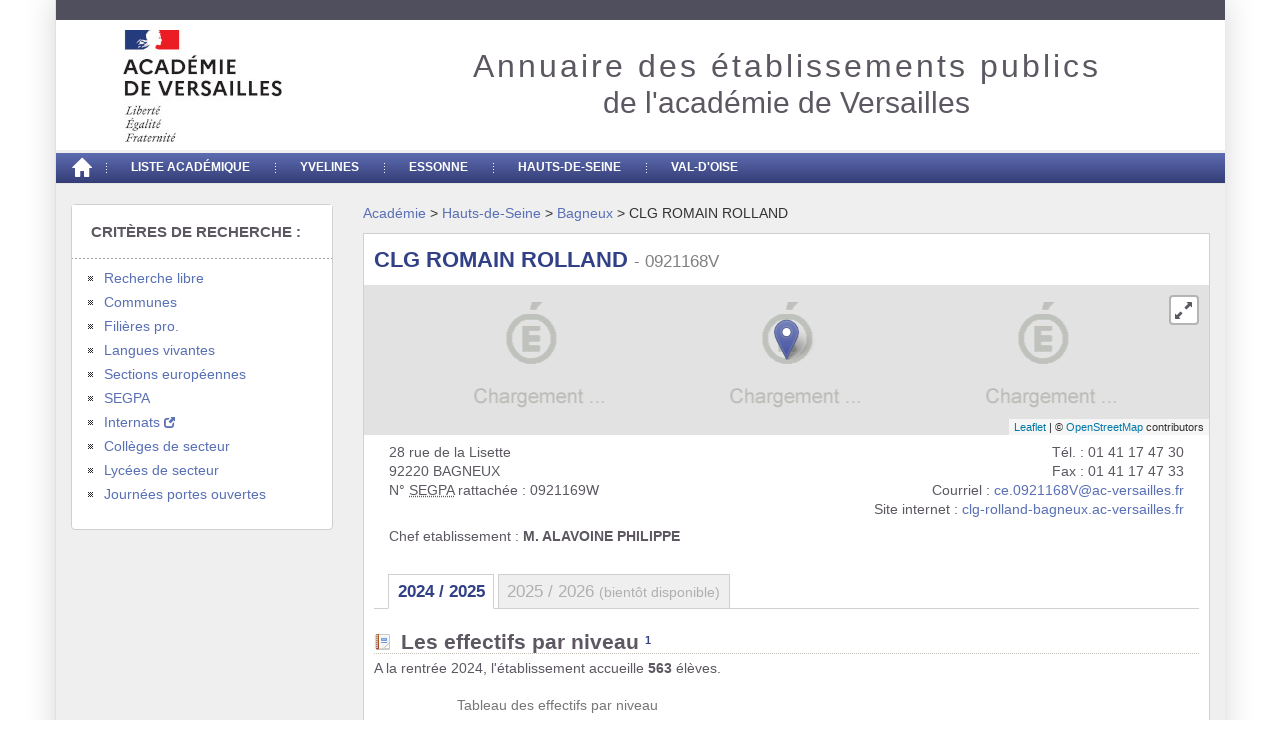

--- FILE ---
content_type: text/html; charset=UTF-8
request_url: https://bv.ac-versailles.fr/rechetab/0921168V-college-romain-rolland-bagneux.html
body_size: 5511
content:
<!DOCTYPE html>
<html lang="fr">
<head>
	<meta charset="utf-8">
	<meta http-equiv="X-UA-Compatible" content="IE=edge" />
    <meta property="og:locale" content="fr_FR" />
<meta property="og:type" content="website" />
<meta property="og:site_name" content="Annuaire des établissements de l'académie de Versailles" />
<meta property="og:description" content="Trouver des informations sur les établissements du second degré public (collèges et lycées) de l'académie de Versailles, par ville, langue ou spécialités enseignés : Adresse postale, numéro de téléphone, adresse mail, effectifs des élèves et équipes éducative, taux de réussite au BAC, BAC professionnel, DNB(Brevet), CAP, BTS" /><meta name="twitter:description" content="Trouver des informations sur les établissements du second degré public (collèges et lycées) de l'académie de Versailles, par ville, langue ou spécialités enseignés : Adresse postale, numéro de téléphone, adresse mail, effectifs des élèves et équipes éducative, taux de réussite au BAC, BAC professionnel, DNB(Brevet), CAP, BTS" />
<meta name="theme-color" content="#4B5796" />
<meta name="msapplication-navbutton-color" content="#4B5796" />
<link rel="image_src" href="https://bv.ac-versailles.fr/rechetab/img/rechetab.png" /><meta property="og:image" content="https://bv.ac-versailles.fr/rechetab/img/rechetab.png" /><meta name="twitter:image" content="https://bv.ac-versailles.fr/rechetab/img/rechetab.png" />
<meta property="og:image:width" content="600" />
<meta property="og:image:height" content="399" />
<meta property="og:image:type" content="image/png" />
<meta name="twitter:card" content="summary" />
<meta name="twitter:site" content="@AcVersailles" />
<title>CLG ROMAIN ROLLAND - BAGNEUX (0921168V) - Académie de Versailles</title><meta property="og:title" content="CLG ROMAIN ROLLAND - BAGNEUX (0921168V) - Académie de Versailles" /><meta name="twitter:title" content="CLG ROMAIN ROLLAND - BAGNEUX (0921168V) - Académie de Versailles" />
<meta property="place:location:latitude" content="48.79240516" />
<meta property="place:location:longitude" content="2.30120776" />
<meta property="og:url" content="https://bv.ac-versailles.fr/rechetab/0921168V-college-romain-rolland-bagneux.html" /><link rel="canonical" href="https://bv.ac-versailles.fr/rechetab/0921168V-college-romain-rolland-bagneux.html" />
	<meta name="viewport" content="width=device-width, initial-scale=1">

	<link rel="apple-touch-icon" href="/rechetab/apple-touch-icon.png">
	<link rel="shortcut icon" type="image/x-icon" href="/rechetab/favicon.ico" />	
	
	<link rel="stylesheet" href="/rechetab/css/vendor-c7ef9594cc.min.css" media="all" type="text/css" />
<link rel="stylesheet" href="/rechetab/css/application-89ec9fa624.min.css" media="all" type="text/css" />
	<!-- HTML5 shim and Respond.js IE8 support of HTML5 elements and mediaqueries -->
	<!--[if lt IE 9]>
	<script src="/rechetab/js/vendor/polyfills/html5shiv-d1759dea59.min.js"></script>
<script src="/rechetab/js/vendor/polyfills/respond-4019c5f349.min.js"></script>	<![endif]-->
</head>  <body> 
    <!--[if lt IE 9]>
        <p class="warning-browser">L'application n'est pas prévue pour fonctionner correctement avec la version actuelle de votre navigateur.<br><a href="http://browser-update.org/fr/update.html">Veuillez mettre à jour votre navigateur</a></p>
    <![endif]-->
    <noscript>
      <p class="warning-browser">Vous devez activez le javascript dans votre navigateur pour pouvoir utiliser correctement cette application.<br><a href="http://www.enable-javascript.com/fr/">Comment activer JavaScript dans votre navigateur</a></p>
    </noscript>
    <!-- Waiting -->
    <div class="waitMsg hidden">Veuillez patienter...</div>
  <div class="container">
    <div class="header">
	<div class="header-cibles"></div>
	<div class="header-main">
		<div class="header-logo">
			<a href="http://www.ac-versailles.fr/" accesskey="1">
			<img class="img-responsive"  width="159" height="112" src="/rechetab/img/logo-academique-2020.png" alt="Académie de Versailles">
			</a>
		</div>
		<span class="separation_container hidden-xs">
			<span class="separation">&nbsp;</span>
		</span>
		<div class="header-title">
			<a href="." class="title-home">
			<div class="titre-appli">Annuaire des établissements publics</div>
			<div class="soustitre-appli">de l'académie de Versailles</div>
			</a>
		</div>
		<div class="clearfix"></div>
	</div>
	<nav class="nav-rubriques">
	<ul>
		<li class="nav-home"><a href="." aria-label="Accueil"></a></li>
		<li class="nav-item "><a href="/rechetab/liste-etablissements.html">Liste académique</a></li>
		<li class="nav-item "><a href="/rechetab/liste-etablissements-078-yvelines.html">Yvelines</a></li>
		<li class="nav-item "><a href="/rechetab/liste-etablissements-091-essone.html">Essonne</a></li>
		<li class="nav-item "><a href="/rechetab/liste-etablissements-092-hauts-de-seine.html">Hauts-de-seine</a></li>
		<li class="nav-item "><a href="/rechetab/liste-etablissements-095-val-d-oise.html">Val-d'Oise</a></li>
	</ul>
	<div class="clearfix"></div>
</nav></div>	
    <div id="filtre" role="navigation">
      <nav id="criteres-recherche" class="navbar navbar-default block-colonne col-xs-12">
	<div class="navbar-header">
		<button aria-controls="navbar" aria-expanded="false"
			data-target="#navbar" data-toggle="collapse"
			class="navbar-toggle collapsed" type="button">
			<span class="sr-only">Toggle navigation</span>
			<span class="icon-bar">&nbsp;</span>
			<span class="icon-bar">&nbsp;</span>
			<span class="icon-bar">&nbsp;</span>
		</button>
		<h2>Critères de recherche :</h2>
	</div>
	<div class="navbar-collapse collapse" id="navbar" aria-expanded="false" style="height: 1px;" role="navigation">
		<ul class="criteres">
						<li class="" ><a href="/rechetab/recherche.html">Recherche libre</a></li>
			<li class="" ><a href="/rechetab/recherche-par-commune.html">Communes</a></li>
			<li class="" ><a href="/rechetab/recherche-par-filiere.html" title="Filières professionnelles">Filières pro.</a></li>
			<li class="" ><a href="/rechetab/recherche-par-langue-vivante.html">Langues vivantes</a></li>
			<li class="" ><a href="/rechetab/sections-europeennes.html">Sections européennes </a></li>
			<li class="" ><a href="/rechetab/sections-enseignement-adapte.html"><span class="acronym" title="Sections d'enseignement général et professionnel adapté">SEGPA</span></a></li>
			<li><a target="_blank" rel="noopener" href="https://www.education.gouv.fr/annuaire?academy=25&field_properties%5Bhebergement%5D=hebergement">Internats <span style="font-size:80%" class="glyphicon glyphicon-new-window" title="Ouvrir dans une nouvelle page"></span></a></li>
			<li class="" ><a href="/rechetab/colleges-de-secteur-proximite.html">Collèges de secteur </a></li>			<li class="" ><a href="/rechetab/lycees-de-secteur-proximite.html">Lycées de secteur </a></li>
			<li class="" ><a href="/rechetab/journees-portes-ouvertes.html">Journées portes ouvertes</a></li>			<li class=" visible-xs">Département : 
				<a href="/rechetab/liste-etablissements-078-yvelines.html">78</a>,&nbsp;<a href="/rechetab/liste-etablissements-091-essonne.html">91</a>,&nbsp;<a href="/rechetab/liste-etablissements-092-hauts-de-seine.html">92</a>,&nbsp;<a href="/rechetab/liste-etablissements-095-val-d-oise.html">95</a>
			</li>
		</ul>
	</div>
</nav>      <div class="clearfix"></div>
    </div>		<main role="main">
			<div class="filariane" vocab="http://schema.org/" typeof="BreadcrumbList"><span property="itemListElement" typeof="ListItem"><a href="/rechetab/liste-etablissements.html" property="item" typeof="WebPage"><span property="name">Académie</span></a><meta property="position" content="1" /></span> &gt; <span property="itemListElement" typeof="ListItem"><a href="/rechetab/liste-etablissements-092-hauts-de-seine.html" property="item" typeof="WebPage"><span property="name">Hauts-de-Seine</span></a><meta property="position" content="2" /></span> &gt; <span property="itemListElement" typeof="ListItem"><a href="commune-92007-bagneux.html" property="item" typeof="WebPage"><span property="name">Bagneux</span></a><meta property="position" content="3" /></span> &gt; CLG ROMAIN ROLLAND</div>			<div id="fiche">
				<div id="etab">
					<div id="etab-lib">
						<span class="etab-sig">CLG</span>
						<span class="etab-lib">ROMAIN ROLLAND</span>
						<span class="etab-rne"> - 0921168V</span>	
					</div>
					<div class="clearfix"></div>
				</div>
				<div id="mapContainer" style="display: none;">
					<div id="mapid" style="width: 100%; height: 150px;"></div>
				</div>
				<div id="cartouche" class="col-xs-12">
	<div class="col-xs-12 col-sm-7">
		28 rue de la Lisette<br/>
    	 
    	92220 BAGNEUX<br />
    	    		N° <abbr title="Section d'Enseignement Professionnel">SEGPA</abbr> rattachée : <span class="bold">0921169W</span><br />
        	</div>
	<div class="col-xs-12 col-sm-5 telephone">
				<a href="tel:+33141174730" title="Téléphone" class="btn btn-primary visible-xs-block callme"><span class="glyphicon glyphicon-earphone"></span>Appeler</a>
		Tél. : <span class="bold">01 41 17 47 30</span><br />
							Fax : <span class="bold">01 41 17 47 33</span><br />
							Courriel : <span class="bold"><a  class="bold" href="mailto:ce.0921168V%40ac-versailles.fr">ce.0921168V@ac-versailles.fr</a></span><br />
			</div>
	<div class="col-xs-12 telephone">
				Site internet : <a target="_blank" rel="noopener" href="https://clg-rolland-bagneux.ac-versailles.fr">clg-rolland-bagneux.ac-versailles.fr</a>
			</div>
</div>
<div class="bighead col-xs-12">
		Chef etablissement : <span class="bold nowrap">M. ALAVOINE PHILIPPE</span><br />
		</div>
<div class="clearfix"></div>
				<div class="ongletAS col-xs-12">
					<div class="actif">2024 / 2025</div>
											<div class="inactif">2025 / 2026 <small>(bientôt disponible)</small></div>
									</div>
				<div class="clearfix"></div>
				<h1 class="title title_effectifs">
		<span class="fr-icon-user-star-line fr-mr-1v" aria-hidden="true"></span>
		Les effectifs par niveau <sup class="asterisk">1</sup>
	</h1>
	
		<p class="bighead">A la rentrée 2024, l'établissement accueille <span class="bold">563</span> élèves.</p>
	
	  <div class="fr-table fr-table--no-caption">
    <table class="effectif">
      <caption>Tableau des effectifs par niveau</caption>
      <thead>
        <tr>
          <th scope="col">6&egrave;me</th>
          <th scope="col">5&egrave;me</th>
          <th scope="col">4&egrave;me</th>
          <th scope="col">3&egrave;me</th>
          <th scope="col">ULIS-RELAIS-DIMA</th>          <th scope="col">SEGPA</th>        </tr>
      </thead>
      <tbody>
        <tr class="tr-number">
          <td>140</td>
          <td>139</td>
          <td>127</td>
          <td>111</td>
          <td>8</td>          <td>20</td>        </tr>
      </tbody>
    </table>
  </div>
  <div class="fr-table fr-table--no-caption">
    <table class="effectif">
      <caption>Tableau des effectifs par niveau</caption>
      <thead>
        <tr>
          <th scope="col">2nde</th>
          <th scope="col">1ère</th>
          <th scope="col">Term.</th>
          <th scope="col">CPGE</th>                    <th scope="col">ULIS-RELAIS-DIMA</th>        </tr>
      </thead>
      <tbody>
        <tr>
          <td></td>
          <td></td>
          <td></td>
          <td>18</td>                    <td>8</td>        </tr>
      </tbody>
    </table>
  </div>
	<h1 class="title title_equipe">
		<span class="fr-icon-team-line fr-mr-1v" aria-hidden="true"></span>
		L'équipe éducative <sup class="asterisk">1</sup>
	</h1>
	<div class="fr-table fr-table--no-caption">
		<table>
			<caption>Tableau de l'équipe éducative</caption>
			<tbody>
						<tr>
					<td class="td-number">3</td>
					<td> personnel(s) de direction </td>
				</tr>
						<tr>
					<td class="td-number">8</td>
					<td> personnels de vie scolaire</td>
				</tr>
						<tr>
					<td class="td-number">43</td>
					<td> personnel(s) enseignants</td>
				</tr>
						<tr>
					<td class="td-number">5</td>
					<td> personnel(s) ATSS</td>
				</tr>
					</tbody>
		</table>
	</div>

	

	<h1 class="title title_langues">
		<span class="fr-icon-question-answer-line fr-mr-1v" aria-hidden="true"></span>
		Les langues vivantes <sup class="asterisk">1</sup>
	</h1>
	<p class="thin">Langue(s) vivante(s) 1 : Anglais</p>
	<p class="thin">Langue(s) vivante(s) 2 : Allemand, Espagnol, Italien</p>

	<h1 class="title title_options">
		<span class="fr-icon-pantone-line fr-mr-1v" aria-hidden="true"></span>
		Les principales options <sup class="asterisk">1</sup>
	</h1>
	<ul class="lst_opt">		<li>Langues et cultures de l'antiquite Latin</li>
			<li>Chant choral</li>
			<li>Accompagnemt éducatif (pratique sportive)</li>
	</ul>

	<h1 class="title title_sections">
        <span class="fr-icon-building-line fr-mr-1v" aria-hidden="true"></span>
        Les sections
    </h1>
    <p>Bilangue</p>


	<h1 class="title title_reussite">
		<span class="fr-icon-trophy-line fr-mr-1v" aria-hidden="true"></span>
		Les taux de réussite aux examens <sup class="asterisk">2</sup>
	</h1>
	<div class="fr-table fr-table--no-caption">
		<table id="resultat">
			<caption>Tableau des taux de réussite aux examens</caption>
			<colgroup>
				<col />
								<col/>
								<col/>
								<col/>
								<col/>
							</colgroup>
						<thead>
				<tr>
					<th scope="col"></th>
					<th scope="col" colspan="3" class="col-taux">Taux de réussite</th>
					<th scope="col" class="col-eff">Effectifs présents</th>
				</tr>
				<tr>
						<th scope="col"></th>
												<th scope="col" class="td-number">2022 </th>
					
												<th scope="col" class="td-number">2023 </th>
					
												<th scope="col" class="td-number">2024 </th>
					
												<th scope="col" class="td-number">2024 </th>
				</tr>
			</thead>
			<tbody>
									<tr class="highlight" >
						<td>Diplôme national du Brevet</td>
												<td>88,4&nbsp;<span class="grise">%</span> </td>						<td>89,6&nbsp;<span class="grise">%</span> </td>						<td>EAD </td>
						<td class="td-number">130						</td>
		
					</tr>
							</tbody>
		</table>
	</div>

	<h1 class="title title_ouverture">
		<span class="fr-icon-calendar-2-line fr-mr-1v" aria-hidden="true"></span>
		Les jours d'ouverture de l'&eacute;tablissement
	</h1>
	<div class="fr-table fr-table--no-caption">
		<table id="semaine">
			<caption>Tableau des jours d'ouverture</caption>
			<colgroup>
				<col style="width: 16%"/>
				<col style="width: 14%"/>
				<col style="width: 14%"/>
				<col style="width: 14%"/>
				<col style="width: 14%"/>
				<col style="width: 14%"/>
				<col style="width: 14%"/>
			</colgroup>
			<thead>
				<tr>
					<th scope="col">&nbsp;</th>
					<th scope="col">Lundi</th>
					<th scope="col">Mardi</th>
					<th scope="col">Mercredi</th>
					<th scope="col">Jeudi</th>
					<th scope="col">Vendredi</th>
					<th scope="col">Samedi</th>
				</tr>
			</thead>
			<tbody>
							<tr>
					<th>Matin</th>
									<td>
						<span class="fr-icon-checkbox-line" aria-hidden="true"></span>
						<img alt="ouvert" src="img/fiche/tick.png" width="16" height="16" class="fr-hidden" />
					</td>
								<td>
						<span class="fr-icon-checkbox-line" aria-hidden="true"></span>
						<img alt="ouvert" src="img/fiche/tick.png" width="16" height="16" class="fr-hidden" />
					</td>
								<td>
						<span class="fr-icon-checkbox-line" aria-hidden="true"></span>
						<img alt="ouvert" src="img/fiche/tick.png" width="16" height="16" class="fr-hidden" />
					</td>
								<td>
						<span class="fr-icon-checkbox-line" aria-hidden="true"></span>
						<img alt="ouvert" src="img/fiche/tick.png" width="16" height="16" class="fr-hidden" />
					</td>
								<td>
						<span class="fr-icon-checkbox-line" aria-hidden="true"></span>
						<img alt="ouvert" src="img/fiche/tick.png" width="16" height="16" class="fr-hidden" />
					</td>
								<td class="off">&nbsp;</td>
							</tr>
								<tr>
					<th>Apr&egrave;s-midi</th>
									<td>
						<span class="fr-icon-checkbox-line" aria-hidden="true"></span>
						<img alt="ouvert" src="img/fiche/tick.png" width="16" height="16" class="fr-hidden" />
					</td>
								<td>
						<span class="fr-icon-checkbox-line" aria-hidden="true"></span>
						<img alt="ouvert" src="img/fiche/tick.png" width="16" height="16" class="fr-hidden" />
					</td>
								<td class="off">&nbsp;</td>
								<td>
						<span class="fr-icon-checkbox-line" aria-hidden="true"></span>
						<img alt="ouvert" src="img/fiche/tick.png" width="16" height="16" class="fr-hidden" />
					</td>
								<td>
						<span class="fr-icon-checkbox-line" aria-hidden="true"></span>
						<img alt="ouvert" src="img/fiche/tick.png" width="16" height="16" class="fr-hidden" />
					</td>
								<td class="off">&nbsp;</td>
							</tr>
							</tbody>
		</table>
	</div>

		<h1 class="title title_situation">
		<span class="fr-icon-bus-line fr-mr-1v" aria-hidden="true"></span>
		La situation g&eacute;ographique et les moyens d'acc&egrave;s
	</h1>
	<p>AUTOBUS 188 et 128 Porte d'Orl&eacute;ans (arr&ecirc;t coll&egrave;ge R. Rolland) - AUTOBUS 388 Chatillon Montrouge (arr&ecirc;t place DAMPIERRE) - ou le RER B FONTENAY AUX ROSES<br /><br /><br /><br /></p>
	
	<div class="footnote">
		<a class="logo" target="_blank" href="http://www.ac-versailles.fr"></a>
		Veuillez noter que des modifications ont pu intervenir en cours d'année.<br />
		<sup class="asterisk">1</sup> <span class="bold"> Constat de rentrée 2024/2025.</span><br />
		<sup class="asterisk">2</sup> <span class="bold">EAD :</span> données en attente de diffusion .
		<span>Les résultats 2024 sont provisoires.</span>
		<div class="separator"></div>
	</div>
				</div>
		</main>
		<div class="clearfix"></div>
<div class="footer">
	<div id="footer-bar">
		<div class="copyright"><a href="/rechetab/mentions-legales.html">Mentions légales</a> - &copy;&nbsp;2010-2026 Académie de Versailles - Tous droits réservés - v2.9.10</div>
	</div>
</div>
    </div>
    
	<!-- Placed at the end of the document so the pages load faster -->
	<script src="/rechetab/js/vendor-2888001fa9.min.js"></script>
<script src="/rechetab/js/application-f574f8e356.min.js"></script>
	    	<script>common.buildMapEtb(48.79240516, 2.30120776);</script>
	<!-- Piwik -->
        <script type="text/javascript">
        //<![CDATA[
        var _paq = _paq || [];
                _paq.push([function() {
                var self = this;
               function getOriginalVisitorCookieTimeout() {
                   var now = new Date(),
                   nowTs = Math.round(now.getTime() / 1000),
                   visitorInfo = self.getVisitorInfo();
                   var createTs = parseInt(visitorInfo[2]);
                   var cookieTimeout = 33696000; // 13 mois en secondes
                   var originalTimeout = createTs + cookieTimeout - nowTs;
                   return originalTimeout;
                }
               this.setVisitorCookieTimeout( getOriginalVisitorCookieTimeout() );
            }]);
            function embedTrackingCode() {
            _paq.push(["setDocumentTitle", "Fiche établissements::Hauts-de-Seine::Bagneux::CLG ROMAIN ROLLAND (0921168V)"]);
               _paq.push(["trackPageView"]);
               _paq.push(["enableLinkTracking"]);
               var u="//stats.ac-versailles.fr/";
               _paq.push(["setTrackerUrl", u+"piwik.php"]);
               _paq.push(["setSiteId", 5]);
               var d=document, g=d.createElement("script"), s=d.getElementsByTagName("script")[0];
               g.type="text/javascript"; g.async=true; g.defer=true; g.src=u+"piwik.js"; s.parentNode.insertBefore(g,s);
            };
            if (window.addEventListener) {
                window.addEventListener("load", embedTrackingCode, false);
            } else if (window.attachEvent) {
                window.attachEvent("onload",embedTrackingCode);
            } else {
                embedTrackingCode();
            }
        //]]>
        </script>
        <noscript> <img src="//stats.ac-versailles.fr/piwik.php?idsite=5&amp;rec=1&amp;action_name=Fiche+%C3%A9tablissements%3A%3AHauts-de-Seine%3A%3ABagneux%3A%3ACLG+ROMAIN+ROLLAND+%280921168V%29" style="border:0" alt="" /></noscript>
        <!-- Piwik -->	
   </body>
</html>
